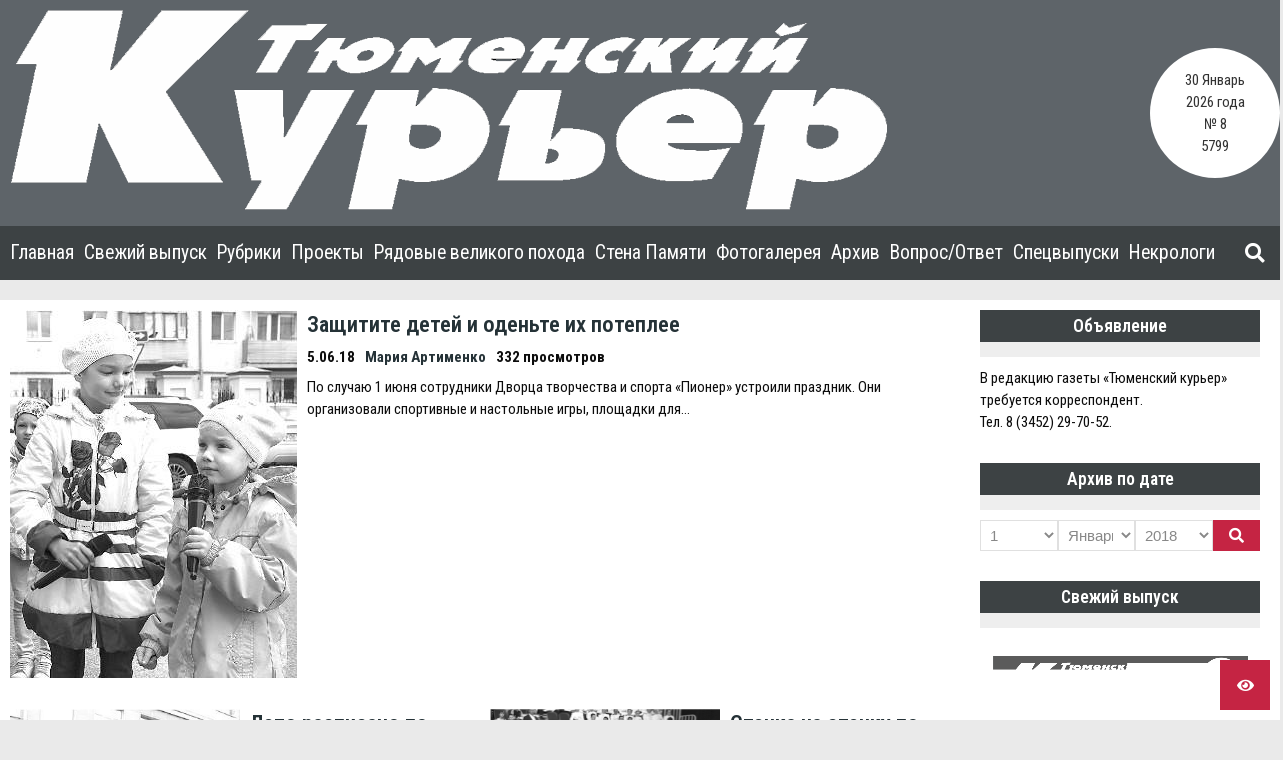

--- FILE ---
content_type: text/html; charset=UTF-8
request_url: https://tm-courier.ru/2018/06/05/page/3/
body_size: 14514
content:


    <!doctype html>
<html dir="ltr" lang="ru-RU" prefix="og: https://ogp.me/ns#">
    <head>
        <meta charset="UTF-8">

        <meta http-equiv="X-UA-Compatible" content="IE=edge"/>
        <meta http-equiv="Content-Type" content="text/html; charset=utf-8"/>
        <meta name="viewport" content="width=device-width, initial-scale=1, maximum-scale=1.0, user-scalable=no">

		<title>05.06.2018 - Тюменский Курьер - Page 3</title>

		<!-- All in One SEO 4.6.3 - aioseo.com -->
		<meta name="robots" content="noindex, nofollow, max-image-preview:large" />
		<link rel="canonical" href="https://tm-courier.ru/2018/06/05/page/3/" />
		<link rel="prev" href="https://tm-courier.ru/2018/06/05/page/2/" />
		<meta name="generator" content="All in One SEO (AIOSEO) 4.6.3" />
		<script type="application/ld+json" class="aioseo-schema">
			{"@context":"https:\/\/schema.org","@graph":[{"@type":"BreadcrumbList","@id":"https:\/\/tm-courier.ru\/2018\/06\/05\/page\/3\/#breadcrumblist","itemListElement":[{"@type":"ListItem","@id":"https:\/\/tm-courier.ru\/#listItem","position":1,"name":"\u0413\u043b\u0430\u0432\u043d\u0430\u044f \u0441\u0442\u0440\u0430\u043d\u0438\u0446\u0430","item":"https:\/\/tm-courier.ru\/","nextItem":"https:\/\/tm-courier.ru\/2018\/#listItem"},{"@type":"ListItem","@id":"https:\/\/tm-courier.ru\/2018\/#listItem","position":2,"name":"2018","item":"https:\/\/tm-courier.ru\/2018\/","nextItem":"https:\/\/tm-courier.ru\/2018\/06\/#listItem","previousItem":"https:\/\/tm-courier.ru\/#listItem"},{"@type":"ListItem","@id":"https:\/\/tm-courier.ru\/2018\/06\/#listItem","position":3,"name":"\u0418\u044e\u043d\u044f, 2018","item":"https:\/\/tm-courier.ru\/2018\/06\/","nextItem":"https:\/\/tm-courier.ru\/2018\/06\/05\/#listItem","previousItem":"https:\/\/tm-courier.ru\/2018\/#listItem"},{"@type":"ListItem","@id":"https:\/\/tm-courier.ru\/2018\/06\/05\/#listItem","position":4,"name":"05.06.2018","previousItem":"https:\/\/tm-courier.ru\/2018\/06\/#listItem"}]},{"@type":"CollectionPage","@id":"https:\/\/tm-courier.ru\/2018\/06\/05\/page\/3\/#collectionpage","url":"https:\/\/tm-courier.ru\/2018\/06\/05\/page\/3\/","name":"05.06.2018 - \u0422\u044e\u043c\u0435\u043d\u0441\u043a\u0438\u0439 \u041a\u0443\u0440\u044c\u0435\u0440 - Page 3","inLanguage":"ru-RU","isPartOf":{"@id":"https:\/\/tm-courier.ru\/#website"},"breadcrumb":{"@id":"https:\/\/tm-courier.ru\/2018\/06\/05\/page\/3\/#breadcrumblist"}},{"@type":"Organization","@id":"https:\/\/tm-courier.ru\/#organization","name":"\u0422\u044e\u043c\u0435\u043d\u0441\u043a\u0438\u0439 \u041a\u0443\u0440\u044c\u0435\u0440","url":"https:\/\/tm-courier.ru\/","logo":{"@type":"ImageObject","url":"https:\/\/tm-courier.ru\/wp-content\/uploads\/2020\/08\/logo_tk.png","@id":"https:\/\/tm-courier.ru\/2018\/06\/05\/page\/3\/#organizationLogo","width":878,"height":200},"image":{"@id":"https:\/\/tm-courier.ru\/2018\/06\/05\/page\/3\/#organizationLogo"}},{"@type":"WebSite","@id":"https:\/\/tm-courier.ru\/#website","url":"https:\/\/tm-courier.ru\/","name":"\u0422\u044e\u043c\u0435\u043d\u0441\u043a\u0438\u0439 \u041a\u0443\u0440\u044c\u0435\u0440","inLanguage":"ru-RU","publisher":{"@id":"https:\/\/tm-courier.ru\/#organization"}}]}
		</script>
		<!-- All in One SEO -->

<link rel='dns-prefetch' href='//yastatic.net' />
<link rel='dns-prefetch' href='//fonts.googleapis.com' />
<link rel='dns-prefetch' href='//s.w.org' />
<link rel="alternate" type="application/rss+xml" title="Тюменский Курьер &raquo; Лента" href="https://tm-courier.ru/feed/" />
<link rel="alternate" type="application/rss+xml" title="Тюменский Курьер &raquo; Лента комментариев" href="https://tm-courier.ru/comments/feed/" />
		<script type="text/javascript">
			window._wpemojiSettings = {"baseUrl":"https:\/\/s.w.org\/images\/core\/emoji\/13.0.0\/72x72\/","ext":".png","svgUrl":"https:\/\/s.w.org\/images\/core\/emoji\/13.0.0\/svg\/","svgExt":".svg","source":{"concatemoji":"https:\/\/tm-courier.ru\/wp-includes\/js\/wp-emoji-release.min.js?ver=5.5.17"}};
			!function(e,a,t){var n,r,o,i=a.createElement("canvas"),p=i.getContext&&i.getContext("2d");function s(e,t){var a=String.fromCharCode;p.clearRect(0,0,i.width,i.height),p.fillText(a.apply(this,e),0,0);e=i.toDataURL();return p.clearRect(0,0,i.width,i.height),p.fillText(a.apply(this,t),0,0),e===i.toDataURL()}function c(e){var t=a.createElement("script");t.src=e,t.defer=t.type="text/javascript",a.getElementsByTagName("head")[0].appendChild(t)}for(o=Array("flag","emoji"),t.supports={everything:!0,everythingExceptFlag:!0},r=0;r<o.length;r++)t.supports[o[r]]=function(e){if(!p||!p.fillText)return!1;switch(p.textBaseline="top",p.font="600 32px Arial",e){case"flag":return s([127987,65039,8205,9895,65039],[127987,65039,8203,9895,65039])?!1:!s([55356,56826,55356,56819],[55356,56826,8203,55356,56819])&&!s([55356,57332,56128,56423,56128,56418,56128,56421,56128,56430,56128,56423,56128,56447],[55356,57332,8203,56128,56423,8203,56128,56418,8203,56128,56421,8203,56128,56430,8203,56128,56423,8203,56128,56447]);case"emoji":return!s([55357,56424,8205,55356,57212],[55357,56424,8203,55356,57212])}return!1}(o[r]),t.supports.everything=t.supports.everything&&t.supports[o[r]],"flag"!==o[r]&&(t.supports.everythingExceptFlag=t.supports.everythingExceptFlag&&t.supports[o[r]]);t.supports.everythingExceptFlag=t.supports.everythingExceptFlag&&!t.supports.flag,t.DOMReady=!1,t.readyCallback=function(){t.DOMReady=!0},t.supports.everything||(n=function(){t.readyCallback()},a.addEventListener?(a.addEventListener("DOMContentLoaded",n,!1),e.addEventListener("load",n,!1)):(e.attachEvent("onload",n),a.attachEvent("onreadystatechange",function(){"complete"===a.readyState&&t.readyCallback()})),(n=t.source||{}).concatemoji?c(n.concatemoji):n.wpemoji&&n.twemoji&&(c(n.twemoji),c(n.wpemoji)))}(window,document,window._wpemojiSettings);
		</script>
		<style type="text/css">
img.wp-smiley,
img.emoji {
	display: inline !important;
	border: none !important;
	box-shadow: none !important;
	height: 1em !important;
	width: 1em !important;
	margin: 0 .07em !important;
	vertical-align: -0.1em !important;
	background: none !important;
	padding: 0 !important;
}
</style>
	<link rel='stylesheet' id='wp-block-library-css'  href='https://tm-courier.ru/wp-includes/css/dist/block-library/style.min.css?ver=5.5.17' type='text/css' media='all' />
<link rel='stylesheet' id='ymvi-style-css'  href='https://tm-courier.ru/wp-content/plugins/yanmaar-visually-impaired/assets/css/style.css?ver=1.0.0' type='text/css' media='all' />
<link rel='stylesheet' id='ymwidgets-style-css'  href='https://tm-courier.ru/wp-content/plugins/yanmaar-widgets/assets/css/style.css?ver=2.0.0' type='text/css' media='all' />
<link rel='stylesheet' id='yanmaar_question_answer-css'  href='https://tm-courier.ru/wp-content/plugins/yanmaar_question_answer/css/ym_qa_style.css?ver=5.5.17' type='text/css' media='all' />
<link rel='stylesheet' id='ym_qa_modal_window-css'  href='https://tm-courier.ru/wp-content/plugins/yanmaar_question_answer/css/ym_modal_window.css?ver=5.5.17' type='text/css' media='all' />
<link rel='stylesheet' id='yanmaar_special_issue_magnific-css'  href='https://tm-courier.ru/wp-content/plugins/yanmaar_special_issue/css/magnific-popup.css?ver=5.5.17' type='text/css' media='all' />
<link rel='stylesheet' id='yanmaar_special_issue-css'  href='https://tm-courier.ru/wp-content/plugins/yanmaar_special_issue/css/spis_style.css?ver=5.5.17' type='text/css' media='all' />
<link rel='stylesheet' id='ymnews-pretty-photo-css'  href='https://tm-courier.ru/wp-content/themes/tm-courier/assets/lib/prettyPhoto/prettyPhoto.min.css?ver=1.0.0' type='text/css' media='all' />
<link rel='stylesheet' id='ymnews-header-css'  href='https://tm-courier.ru/wp-content/themes/yanmaar-news/assets/css/header.css?ver=5.5.17' type='text/css' media='all' />
<style id='ymnews-header-inline-css' type='text/css'>

            .ymnews-header {
                background-image: ;
            }
            .ymnews-header.ymnews-header-horizontal {
                border-bottom-color: #3d4244;
                box-shadow: rgba(255,255,255,0.0) 0 1px 2px;
            }
        
        
            .ymnews-header-additional-wrapper {
                background-color: #3d4244;
                color: #dddddd;
            }
            .ymnews-header-additional a,
            .ymnews-header-additional a.link-alt:hover,
            .ymnews-header-additional a.link-alt.link-active,
            .ymnews-header-additional a.link-alt.link-active:hover {
                color: #ffffff;
            }
            .ymnews-header-additional a:hover,
            .ymnews-header-additional a.link-alt,
            .ymnews-header-additional a.link-active,
            .ymnews-header-additional a.link-active:hover {
                color: #a0a0a0;
            }
            .ymnews-header-additional h1,
            .ymnews-header-additional h2,
            .ymnews-header-additional h3,
            .ymnews-header-additional h4,
            .ymnews-header-additional h5,
            .ymnews-header-additional h6 {
                color: #ffffff;
            }
            .ymnews-header-additional h1 a, .ymnews-header-additional h1 a.link-alt, .ymnews-header-additional h1 a.link-alt.link-active, .ymnews-header-additional h1 a.link-alt.link-active:hover,
            .ymnews-header-additional h2 a, .ymnews-header-additional h2 a.link-alt, .ymnews-header-additional h2 a.link-alt.link-active, .ymnews-header-additional h2 a.link-alt.link-active:hover,
            .ymnews-header-additional h3 a, .ymnews-header-additional h3 a.link-alt, .ymnews-header-additional h3 a.link-alt.link-active, .ymnews-header-additional h3 a.link-alt.link-active:hover,
            .ymnews-header-additional h4 a, .ymnews-header-additional h4 a.link-alt, .ymnews-header-additional h4 a.link-alt.link-active, .ymnews-header-additional h4 a.link-alt.link-active:hover,
            .ymnews-header-additional h5 a, .ymnews-header-additional h5 a.link-alt, .ymnews-header-additional h5 a.link-alt.link-active, .ymnews-header-additional h5 a.link-alt.link-active:hover,
            .ymnews-header-additional h6 a, .ymnews-header-additional h6 a.link-alt, .ymnews-header-additional h6 a.link-alt.link-active, .ymnews-header-additional h6 a.link-alt.link-active:hover {
                color: #ffffff;
            }             
            .ymnews-header-additional h1 a:hover, .ymnews-header-additional h1 a.link-alt, .ymnews-header-additional h1 a.link-active, .ymnews-header-additional h1 a.link-active:hover,
            .ymnews-header-additional h2 a:hover, .ymnews-header-additional h2 a.link-alt, .ymnews-header-additional h2 a.link-active, .ymnews-header-additional h2 a.link-active:hover,
            .ymnews-header-additional h3 a:hover, .ymnews-header-additional h3 a.link-alt, .ymnews-header-additional h3 a.link-active, .ymnews-header-additional h3 a.link-active:hover,
            .ymnews-header-additional h4 a:hover, .ymnews-header-additional h4 a.link-alt, .ymnews-header-additional h4 a.link-active, .ymnews-header-additional h4 a.link-active:hover,
            .ymnews-header-additional h5 a:hover, .ymnews-header-additional h5 a.link-alt, .ymnews-header-additional h5 a.link-active, .ymnews-header-additional h5 a.link-active:hover,
            .ymnews-header-additional h6 a:hover, .ymnews-header-additional h6 a.link-alt, .ymnews-header-additional h6 a.link-active, .ymnews-header-additional h6 a.link-active:hover {
                color: #c52443;
            }
            
            
            .ymnews-header-masthead-wrapper {
                background-color: #5e6469;
                color: #dddddd;
            }
            .ymnews-header-masthead a,
            .ymnews-header-masthead a.link-alt:hover,
            .ymnews-header-masthead a.link-alt.link-active,
            .ymnews-header-masthead a.link-alt.link-active:hover {
                color: #ffffff;
            }
            .ymnews-header-masthead a:hover,
            .ymnews-header-masthead a.link-alt,
            .ymnews-header-masthead a.link-active,
            .ymnews-header-masthead a.link-active:hover {
                color: #a0a0a0;
            }
            .ymnews-header-masthead h1,
            .ymnews-header-masthead h2,
            .ymnews-header-masthead h3,
            .ymnews-header-masthead h4,
            .ymnews-header-masthead h5,
            .ymnews-header-masthead h6 {
                color: #ffffff;
            }
            .ymnews-header-masthead h1 a, .ymnews-header-masthead h1 a.link-alt, .ymnews-header-masthead h1 a.link-alt.link-active, .ymnews-header-masthead h1 a.link-alt.link-active:hover,
            .ymnews-header-masthead h2 a, .ymnews-header-masthead h2 a.link-alt, .ymnews-header-masthead h2 a.link-alt.link-active, .ymnews-header-masthead h2 a.link-alt.link-active:hover,
            .ymnews-header-masthead h3 a, .ymnews-header-masthead h3 a.link-alt, .ymnews-header-masthead h3 a.link-alt.link-active, .ymnews-header-masthead h3 a.link-alt.link-active:hover,
            .ymnews-header-masthead h4 a, .ymnews-header-masthead h4 a.link-alt, .ymnews-header-masthead h4 a.link-alt.link-active, .ymnews-header-masthead h4 a.link-alt.link-active:hover,
            .ymnews-header-masthead h5 a, .ymnews-header-masthead h5 a.link-alt, .ymnews-header-masthead h5 a.link-alt.link-active, .ymnews-header-masthead h5 a.link-alt.link-active:hover,
            .ymnews-header-masthead h6 a, .ymnews-header-masthead h6 a.link-alt, .ymnews-header-masthead h6 a.link-alt.link-active, .ymnews-header-masthead h6 a.link-alt.link-active:hover {
                color: #ffffff;
            }             
            .ymnews-header-masthead h1 a:hover, .ymnews-header-masthead h1 a.link-alt, .ymnews-header-masthead h1 a.link-active, .ymnews-header-masthead h1 a.link-active:hover,
            .ymnews-header-masthead h2 a:hover, .ymnews-header-masthead h2 a.link-alt, .ymnews-header-masthead h2 a.link-active, .ymnews-header-masthead h2 a.link-active:hover,
            .ymnews-header-masthead h3 a:hover, .ymnews-header-masthead h3 a.link-alt, .ymnews-header-masthead h3 a.link-active, .ymnews-header-masthead h3 a.link-active:hover,
            .ymnews-header-masthead h4 a:hover, .ymnews-header-masthead h4 a.link-alt, .ymnews-header-masthead h4 a.link-active, .ymnews-header-masthead h4 a.link-active:hover,
            .ymnews-header-masthead h5 a:hover, .ymnews-header-masthead h5 a.link-alt, .ymnews-header-masthead h5 a.link-active, .ymnews-header-masthead h5 a.link-active:hover,
            .ymnews-header-masthead h6 a:hover, .ymnews-header-masthead h6 a.link-alt, .ymnews-header-masthead h6 a.link-active, .ymnews-header-masthead h6 a.link-active:hover {
                color: #c52443;
            }
            

            .ymnews-header-navigation-wrapper {
                background-color: #3d4244;
                color: #888888;
            }
            .ymnews-header-navigation a,
            .ymnews-header-navigation a.link-alt:hover,
            .ymnews-header-navigation a.link-alt.link-active,
            .ymnews-header-navigation a.link-alt.link-active:hover {
                color: #ffffff;
            }
            .ymnews-header-navigation a:hover,
            .ymnews-header-navigation a.link-alt,
            .ymnews-header-navigation a.link-active,
            .ymnews-header-navigation a.link-active:hover {
                color: #a0a0a0;
            }
            .ymnews-header-navigation h1,
            .ymnews-header-navigation h2,
            .ymnews-header-navigation h3,
            .ymnews-header-navigation h4,
            .ymnews-header-navigation h5,
            .ymnews-header-navigation h6 {
                color: #ffffff;
            }
            .ymnews-header-navigation h1 a, .ymnews-header-navigation h1 a.link-alt, .ymnews-header-navigation h1 a.link-alt.link-active, .ymnews-header-navigation h1 a.link-alt.link-active:hover,
            .ymnews-header-navigation h2 a, .ymnews-header-navigation h2 a.link-alt, .ymnews-header-navigation h2 a.link-alt.link-active, .ymnews-header-navigation h2 a.link-alt.link-active:hover,
            .ymnews-header-navigation h3 a, .ymnews-header-navigation h3 a.link-alt, .ymnews-header-navigation h3 a.link-alt.link-active, .ymnews-header-navigation h3 a.link-alt.link-active:hover,
            .ymnews-header-navigation h4 a, .ymnews-header-navigation h4 a.link-alt, .ymnews-header-navigation h4 a.link-alt.link-active, .ymnews-header-navigation h4 a.link-alt.link-active:hover,
            .ymnews-header-navigation h5 a, .ymnews-header-navigation h5 a.link-alt, .ymnews-header-navigation h5 a.link-alt.link-active, .ymnews-header-navigation h5 a.link-alt.link-active:hover,
            .ymnews-header-navigation h6 a, .ymnews-header-navigation h6 a.link-alt, .ymnews-header-navigation h6 a.link-alt.link-active, .ymnews-header-navigation h6 a.link-alt.link-active:hover {
                color: #ffffff;
            }             
            .ymnews-header-navigation h1 a:hover, .ymnews-header-navigation h1 a.link-alt, .ymnews-header-navigation h1 a.link-active, .ymnews-header-navigation h1 a.link-active:hover,
            .ymnews-header-navigation h2 a:hover, .ymnews-header-navigation h2 a.link-alt, .ymnews-header-navigation h2 a.link-active, .ymnews-header-navigation h2 a.link-active:hover,
            .ymnews-header-navigation h3 a:hover, .ymnews-header-navigation h3 a.link-alt, .ymnews-header-navigation h3 a.link-active, .ymnews-header-navigation h3 a.link-active:hover,
            .ymnews-header-navigation h4 a:hover, .ymnews-header-navigation h4 a.link-alt, .ymnews-header-navigation h4 a.link-active, .ymnews-header-navigation h4 a.link-active:hover,
            .ymnews-header-navigation h5 a:hover, .ymnews-header-navigation h5 a.link-alt, .ymnews-header-navigation h5 a.link-active, .ymnews-header-navigation h5 a.link-active:hover,
            .ymnews-header-navigation h6 a:hover, .ymnews-header-navigation h6 a.link-alt, .ymnews-header-navigation h6 a.link-active, .ymnews-header-navigation h6 a.link-active:hover {
                color: #c52443;
            }          
        
</style>
<link rel='stylesheet' id='ymnews-footer-css'  href='https://tm-courier.ru/wp-content/themes/yanmaar-news/assets/css/footer.css?ver=5.5.17' type='text/css' media='all' />
<style id='ymnews-footer-inline-css' type='text/css'>
            
            .ymnews-footer-widgets-wrapper {
                background-color: #3d4244;
                color: #dddddd;
            }
            .ymnews-footer-widgets a,
            .ymnews-footer-widgets a.link-alt:hover,
            .ymnews-footer-widgets a.link-alt.link-active,
            .ymnews-footer-widgets a.link-alt.link-active:hover {
                color: #ffffff;
            }
            .ymnews-footer-widgets a:hover,
            .ymnews-footer-widgets a.link-alt,
            .ymnews-footer-widgets a.link-active,
            .ymnews-footer-widgets a.link-active:hover {
                color: #a0a0a0;
            }
            .ymnews-footer-widgets h1,
            .ymnews-footer-widgets h2,
            .ymnews-footer-widgets h3,
            .ymnews-footer-widgets h4,
            .ymnews-footer-widgets h5,
            .ymnews-footer-widgets h6,
            .ymnews-footer-widgets .widget-title {
                color: #ffffff;
            }
            .ymnews-footer-widgets h1 a, .ymnews-footer-widgets h1 a.link-alt, .ymnews-footer-widgets h1 a.link-alt.link-active, .ymnews-footer-widgets h1 a.link-alt.link-active:hover,
            .ymnews-footer-widgets h2 a, .ymnews-footer-widgets h2 a.link-alt, .ymnews-footer-widgets h2 a.link-alt.link-active, .ymnews-footer-widgets h2 a.link-alt.link-active:hover,
            .ymnews-footer-widgets h3 a, .ymnews-footer-widgets h3 a.link-alt, .ymnews-footer-widgets h3 a.link-alt.link-active, .ymnews-footer-widgets h3 a.link-alt.link-active:hover,
            .ymnews-footer-widgets h4 a, .ymnews-footer-widgets h4 a.link-alt, .ymnews-footer-widgets h4 a.link-alt.link-active, .ymnews-footer-widgets h4 a.link-alt.link-active:hover,
            .ymnews-footer-widgets h5 a, .ymnews-footer-widgets h5 a.link-alt, .ymnews-footer-widgets h5 a.link-alt.link-active, .ymnews-footer-widgets h5 a.link-alt.link-active:hover,
            .ymnews-footer-widgets h6 a, .ymnews-footer-widgets h6 a.link-alt, .ymnews-footer-widgets h6 a.link-alt.link-active, .ymnews-footer-widgets h6 a.link-alt.link-active:hover {
                color: #ffffff;
                
            }             
            .ymnews-footer-widgets h1 a:hover, .ymnews-footer-widgets h1 a.link-alt, .ymnews-footer-widgets h1 a.link-active, .ymnews-footer-widgets h1 a.link-active:hover,
            .ymnews-footer-widgets h2 a:hover, .ymnews-footer-widgets h2 a.link-alt, .ymnews-footer-widgets h2 a.link-active, .ymnews-footer-widgets h2 a.link-active:hover,
            .ymnews-footer-widgets h3 a:hover, .ymnews-footer-widgets h3 a.link-alt, .ymnews-footer-widgets h3 a.link-active, .ymnews-footer-widgets h3 a.link-active:hover,
            .ymnews-footer-widgets h4 a:hover, .ymnews-footer-widgets h4 a.link-alt, .ymnews-footer-widgets h4 a.link-active, .ymnews-footer-widgets h4 a.link-active:hover,
            .ymnews-footer-widgets h5 a:hover, .ymnews-footer-widgets h5 a.link-alt, .ymnews-footer-widgets h5 a.link-active, .ymnews-footer-widgets h5 a.link-active:hover,
            .ymnews-footer-widgets h6 a:hover, .ymnews-footer-widgets h6 a.link-alt, .ymnews-footer-widgets h6 a.link-active, .ymnews-footer-widgets h6 a.link-active:hover {
                color: #c52443;
            }
            
            
            .ymnews-footer-copyrights-wrapper {
                background-color: #333333;
                color: #dddddd;
            }
            .ymnews-footer-copyrights a,
            .ymnews-footer-copyrights a.link-alt:hover,
            .ymnews-footer-copyrights a.link-alt.link-active,
            .ymnews-footer-copyrights a.link-alt.link-active:hover {
                color: #ffffff;
            }
            .ymnews-footer-copyrights a:hover,
            .ymnews-footer-copyrights a.link-alt,
            .ymnews-footer-copyrights a.link-active,
            .ymnews-footer-copyrights a.link-active:hover {
                color: #a0a0a0;
            }
            .ymnews-footer-copyrights h1,
            .ymnews-footer-copyrights h2,
            .ymnews-footer-copyrights h3,
            .ymnews-footer-copyrights h4,
            .ymnews-footer-copyrights h5,
            .ymnews-footer-copyrights h6,
            .ymnews-footer-copyrights .widget-title {
                color: #ffffff;
            }
            .ymnews-footer-copyrights h1 a, .ymnews-footer-copyrights h1 a.link-alt, .ymnews-footer-copyrights h1 a.link-alt.link-active, .ymnews-footer-copyrights h1 a.link-alt.link-active:hover,
            .ymnews-footer-copyrights h2 a, .ymnews-footer-copyrights h2 a.link-alt, .ymnews-footer-copyrights h2 a.link-alt.link-active, .ymnews-footer-copyrights h2 a.link-alt.link-active:hover,
            .ymnews-footer-copyrights h3 a, .ymnews-footer-copyrights h3 a.link-alt, .ymnews-footer-copyrights h3 a.link-alt.link-active, .ymnews-footer-copyrights h3 a.link-alt.link-active:hover,
            .ymnews-footer-copyrights h4 a, .ymnews-footer-copyrights h4 a.link-alt, .ymnews-footer-copyrights h4 a.link-alt.link-active, .ymnews-footer-copyrights h4 a.link-alt.link-active:hover,
            .ymnews-footer-copyrights h5 a, .ymnews-footer-copyrights h5 a.link-alt, .ymnews-footer-copyrights h5 a.link-alt.link-active, .ymnews-footer-copyrights h5 a.link-alt.link-active:hover,
            .ymnews-footer-copyrights h6 a, .ymnews-footer-copyrights h6 a.link-alt, .ymnews-footer-copyrights h6 a.link-alt.link-active, .ymnews-footer-copyrights h6 a.link-alt.link-active:hover {
                color: #ffffff;
            }             
            .ymnews-footer-copyrights h1 a:hover, .ymnews-footer-copyrights h1 a.link-alt, .ymnews-footer-copyrights h1 a.link-active, .ymnews-footer-copyrights h1 a.link-active:hover,
            .ymnews-footer-copyrights h2 a:hover, .ymnews-footer-copyrights h2 a.link-alt, .ymnews-footer-copyrights h2 a.link-active, .ymnews-footer-copyrights h2 a.link-active:hover,
            .ymnews-footer-copyrights h3 a:hover, .ymnews-footer-copyrights h3 a.link-alt, .ymnews-footer-copyrights h3 a.link-active, .ymnews-footer-copyrights h3 a.link-active:hover,
            .ymnews-footer-copyrights h4 a:hover, .ymnews-footer-copyrights h4 a.link-alt, .ymnews-footer-copyrights h4 a.link-active, .ymnews-footer-copyrights h4 a.link-active:hover,
            .ymnews-footer-copyrights h5 a:hover, .ymnews-footer-copyrights h5 a.link-alt, .ymnews-footer-copyrights h5 a.link-active, .ymnews-footer-copyrights h5 a.link-active:hover,
            .ymnews-footer-copyrights h6 a:hover, .ymnews-footer-copyrights h6 a.link-alt, .ymnews-footer-copyrights h6 a.link-active, .ymnews-footer-copyrights h6 a.link-active:hover {
                color: #c52443;
            }
        
</style>
<link rel='stylesheet' id='fontawesome-css'  href='https://tm-courier.ru/wp-content/themes/yanmaar-news/assets/lib/prettyPhoto/prettyPhoto.css?ver=5.5.17' type='text/css' media='all' />
<link rel='stylesheet' id='ymnews-pretty-photo-lib-css'  href='https://tm-courier.ru/wp-content/themes/yanmaar-news/assets/lib/fontawesome/css/all.css?ver=5.5.17' type='text/css' media='all' />
<link rel='stylesheet' id='ymnews-layout-css'  href='https://tm-courier.ru/wp-content/themes/yanmaar-news/assets/css/layout.css?ver=5.5.17' type='text/css' media='all' />
<style id='ymnews-layout-inline-css' type='text/css'>

            body {
                background-color: #eaeaea;
                color: #0c0c0c;
                font-family: "Roboto Condensed", sans-serif;
                font-weight: 400;
                font-style: normal;
                font-size: 15px;
                line-height: 1.5;
            }
            a,
            a.link-alt:hover,
            a.link-alt.link-active,
            a.link-alt.link-active:hover {
                color: #253237;
            }
            a:hover,
            a.link-alt,
            a.link-active,
            a.link-active:hover {
                color: #0a0a0a;
            }
            h1 { font-size: 2em; }
            h2 { font-size: 1.5em; }
            h3 { font-size: 1.17em; }
            h4 { font-size: 1em; }
            h5 { font-size: 0.83em; }
            h6 { font-size: 0.67em; }
            h1, h2, h3, h4, h5, h6 {
                color: #253237;
                font-family: "Roboto Condensed";
                font-weight: 600;
                font-style: normal;
            }
            h1 a, h1 a.link-alt, h1 a.link-alt.link-active, h1 a.link-alt.link-active:hover,
            h2 a, h2 a.link-alt, h2 a.link-alt.link-active, h2 a.link-alt.link-active:hover,
            h3 a, h3 a.link-alt, h3 a.link-alt.link-active, h3 a.link-alt.link-active:hover,
            h4 a, h4 a.link-alt, h4 a.link-alt.link-active, h4 a.link-alt.link-active:hover,
            h5 a, h5 a.link-alt, h5 a.link-alt.link-active, h5 a.link-alt.link-active:hover,
            h6 a, h6 a.link-alt, h6 a.link-alt.link-active, h6 a.link-alt.link-active:hover {
                color: #253237;
            }
            h1 a:hover, h1 a.link-alt, h1 a.link-active, h1 a.link-active:hover,
            h2 a:hover, h2 a.link-alt, h2 a.link-active, h2 a.link-active:hover,
            h3 a:hover, h3 a.link-alt, h3 a.link-active, h3 a.link-active:hover,
            h4 a:hover, h4 a.link-alt, h4 a.link-active, h4 a.link-active:hover,
            h5 a:hover, h5 a.link-alt, h5 a.link-active, h5 a.link-active:hover,
            h6 a:hover, h6 a.link-alt, h6 a.link-active, h6 a.link-active:hover {
                color: #c52443;
            }
            
            
            .ymnews-button,
            .ymnews-button.button-alt:hover,
            .ymnews-button.button-alt.button-active,
            .ymnews-button.button-alt.button-active:hover {
                background-color: #c52443;
                color: #ffffff;
                border-color: #c52443;
            }
            .ymnews-button:hover,
            .ymnews-button.button-alt,
            .ymnews-button.button-active,
            .ymnews-button.button-active:hover {
                background-color: #333333;
                color: #ffffff;
                border-color: #333333;
            }
            
        
            .ymnews-input,
            .ymnews-input.input-alt:focus,
            .ymnews-input.input-alt.input-active
            .ymnews-input.input-alt.input-active:focus {
                background-color: #ffffff;
                color: #888888;
                border-color: #e0e0e0;
            }
            .ymnews-input:focus,
            .ymnews-input.input-alt,
            .ymnews-input.input-active,
            .ymnews-input.input-active:focus, {
                background-color: #ffffff;
                color: #888888;
                border-color: #c52443;
            }
        
        
            .ymnews-layout-container {
                max-width: 1300px;
            }
        
</style>
<link rel='stylesheet' id='ymnews-style-css'  href='https://tm-courier.ru/wp-content/themes/yanmaar-news/assets/css/style.css?ver=5.5.17' type='text/css' media='all' />
<style id='ymnews-style-inline-css' type='text/css'>

            .ymnews-website-layout-boxed .ymnews-website-wrapper {
                max-width: 1300px;
            }
            
            
            .ymnews-website-content {
                background-color: #ffffff;
            }
            
            
            @media only screen and (min-width : 768px) {
                .ymnews-main-wrapper .ymnews-sidebars-1 {
                    max-width: 25%;
                }
                .ymnews-main-wrapper .ymnews-sidebars-2 {
                    max-width: 20%;
                }
                .ymnews-main-wrapper .ymnews-sidebars-3 {
                    max-width: 20%;
                }
                .ymnews-main-wrapper .ymnews-sidebars-4 {
                    max-width: 20%;
                }
                .ymnews-main-wrapper .ymnews-main {
                    max-width: 75%;
                }
            }
        
</style>
<link rel='stylesheet' id='ymnews-theme-style-css'  href='https://tm-courier.ru/wp-content/themes/tm-courier/style.css?ver=5.5.17' type='text/css' media='all' />
<link rel='stylesheet' id='ymnews-body-font-css'  href='//fonts.googleapis.com/css?family=Roboto+Condensed%3A300%2C400%2C700%2C300italic%2C400italic%2C700italic&#038;ver=5.5.17' type='text/css' media='all' />
<link rel='stylesheet' id='ymnews-headings-font-css'  href='//fonts.googleapis.com/css?family=Roboto+Condensed%3A600%2C300%2C400%2C700%2C300italic%2C400italic%2C700italic&#038;ver=5.5.17' type='text/css' media='all' />
<script type='text/javascript' async src='//yastatic.net/share2/share.js' id='yshare-share-js'></script>
<script type='text/javascript' src='https://tm-courier.ru/wp-includes/js/jquery/jquery.js?ver=1.12.4-wp' id='jquery-core-js'></script>
<script type='text/javascript' src='https://tm-courier.ru/wp-content/plugins/yanmaar_question_answer/js/ym_qa_js.js?ver=5.5.17' id='ym_qa_js-js'></script>
<script type='text/javascript' src='https://tm-courier.ru/wp-content/plugins/yanmaar_special_issue/js/jquery.magnific-popup.js?ver=5.5.17' id='ym_spis_js-js'></script>
<script type='text/javascript' id='ym_search-js-extra'>
/* <![CDATA[ */
var YMsearch = {"url":"https:\/\/tm-courier.ru\/wp-admin\/admin-ajax.php"};
/* ]]> */
</script>
<script type='text/javascript' src='https://tm-courier.ru/wp-content/plugins/yanmaar-widgets/widgets//ym_search/ym_search.js?ver=1' id='ym_search-js'></script>
<link rel="https://api.w.org/" href="https://tm-courier.ru/wp-json/" /><link rel="EditURI" type="application/rsd+xml" title="RSD" href="https://tm-courier.ru/xmlrpc.php?rsd" />
<link rel="wlwmanifest" type="application/wlwmanifest+xml" href="https://tm-courier.ru/wp-includes/wlwmanifest.xml" /> 
<meta name="generator" content="WordPress 5.5.17" />
<style>
.ya-share2__link{border: none!important;box-shadow:none!important;}
.ya-share2__container {display: inline-block;}
.ya-share2__list{padding: 0!important;margin: 0!important;}
.ya-share2__item {padding: 0!important;background:none!important;}
.ya-share2__container_size_m .ya-share2__item {margin: 0px 4px 4px 0!important;}
.ya-share2__container_size_m .ya-share2__icon {height: 32px!important;width: 32px!important;background-size: 32px 32px!important;}
.ya-share2__container_size_m .ya-share2__counter, .ya-share2__icon_more:before,.ya-share2__container_size_m .ya-share2__title {font-size: 14px!important;line-height: 32px!important;}.ya-share2__container_size_m .ya-share2__popup_direction_bottom {top: 36px!important;}
</style>
<div class="ym_qa_modal_window"><div class="ym_qa_in_modal_window"><div class="ym_qa_modal_window_close">X</div><form id="ym_qa_form_into_modal_window" action="" method="post"><p><input type="text" name="user_name" value="" placeholder="Введите ваше имя (обязательно)" size="41" required/></p><p><input type="text" name="user_e-mail" value="" placeholder="Введите ваш e-mail (обязательно)" size="41" required/></p><p><textarea rows="10" cols="39" name="text" placeholder="Введите ваш вопрос (обязательно)" required></textarea></p><p><input id="ym_qa_save_question_modal_window" type="button" name="send_a_message" value="Отправить сообщение"/></p></form><div calss="ym_qa_save_result_into_modal"></div></div></div>        <style>
            #ymim-new-issue-wrapper {
                display: block;
            }
        </style>
		            <style type="text/css" id="custom-background-css">
body.custom-background { background-color: #eaeaea; }
</style>
	    </head>

<body class="archive date paged custom-background wp-custom-logo wp-embed-responsive paged-3 date-paged-3 ymnews-website-layout-wide" itemscope="itemscope" itemtype="http://schema.org/WebPage">

<div class="ymnews-website-wrapper">

    <header id="masthead" class="ymnews-header-wrapper" itemscope itemtype="http://schema.org/WPHeader">
				
<div class="ymnews-header ymnews-header-horizontal ymnews-header-horizontal-1 tm-courier-header-1">
    <div class="ymnews-header-masthead-wrapper ymnews-header-section">
        <div class="ymnews-header-masthead ymnews-layout-container">
            <div class="ymnews-header-masthead-content ymnews-layout-row ymnews-layout-row-space-between">
                <div class="ymnews-header-masthead-logo ymnews-layout-column">
                    <a href="https://tm-courier.ru/" class="custom-logo-link" rel="home"><img width="878" height="200" src="https://tm-courier.ru/wp-content/uploads/2020/08/logo_tk.png" class="custom-logo" alt="Тюменский Курьер" srcset="https://tm-courier.ru/wp-content/uploads/2020/08/logo_tk.png 878w, https://tm-courier.ru/wp-content/uploads/2020/08/logo_tk-300x68.png 300w, https://tm-courier.ru/wp-content/uploads/2020/08/logo_tk-768x175.png 768w" sizes="(max-width: 878px) 100vw, 878px" /></a>                </div>
	                                <div class="tm-courier-issue-number-wrapper ymnews-layout-column">
			                    <ul class="issue-number">
            <li>30 Январь</li>
            <li>2026 года</li>
            <li>№ 8</li>
            <li>5799</li>
        </ul>
	                    </div>
	                        </div>
        </div>
    </div>
    <div class="ymnews-header-navigation-wrapper ymnews-header-section">
        <div class="ymnews-header-navigation ymnews-layout-container">
            <div class="ymnews-header-navigation-content ymnews-layout-row">
                <div class="ymnews-header-menu-wrapper ymnews-layout-column" style="align-items: center;">
                    <button class="menu-mobile-button"><i class="fas fa-bars"></i></button>
                    <ul id="menu-header_menu" class="ymnews-header-desktop-menu ymnews-layout-inline-template"><li id="menu-item-282853" class="menu-item menu-item-type-custom menu-item-object-custom menu-item-home menu-item-282853"><a href="https://tm-courier.ru/">Главная</a></li>
<li id="menu-item-282866" class="menu-item menu-item-type-post_type menu-item-object-page menu-item-282866"><a href="https://tm-courier.ru/svezhij-vypusk/">Свежий выпуск</a></li>
<li id="menu-item-282867" class="menu-item menu-item-type-custom menu-item-object-custom menu-item-has-children menu-item-282867"><a href="#">Рубрики</a>
<ul class="sub-menu">
	<li id="menu-item-282881" class="menu-item menu-item-type-taxonomy menu-item-object-category menu-item-282881"><a href="https://tm-courier.ru/category/chitatelskij-klub-imeni-korneta-pletneva/">Читательский клуб имени корнета Плетнева</a></li>
	<li id="menu-item-282879" class="menu-item menu-item-type-taxonomy menu-item-object-category menu-item-282879"><a href="https://tm-courier.ru/category/takaya-kulturnaya-zhizn/">Такая культурная жизнь</a></li>
	<li id="menu-item-282870" class="menu-item menu-item-type-taxonomy menu-item-object-category menu-item-282870"><a href="https://tm-courier.ru/category/doma-ne-siditsya/">Дома не сидится</a></li>
	<li id="menu-item-282874" class="menu-item menu-item-type-taxonomy menu-item-object-category menu-item-282874"><a href="https://tm-courier.ru/category/legendy-rasskazhut-kakimi-my-byli/">Легенды расскажут, какими мы были</a></li>
	<li id="menu-item-282883" class="menu-item menu-item-type-taxonomy menu-item-object-category menu-item-282883"><a href="https://tm-courier.ru/category/yunoshe-obdumyvayushhemu-zhityo/">Юноше, обдумывающему житьё</a></li>
	<li id="menu-item-282872" class="menu-item menu-item-type-taxonomy menu-item-object-category menu-item-282872"><a href="https://tm-courier.ru/category/zapasnoe-koleso/">Запасное колесо</a></li>
	<li id="menu-item-282882" class="menu-item menu-item-type-taxonomy menu-item-object-category menu-item-282882"><a href="https://tm-courier.ru/category/shest-sotok/">Шесть соток</a></li>
	<li id="menu-item-282873" class="menu-item menu-item-type-taxonomy menu-item-object-category menu-item-282873"><a href="https://tm-courier.ru/category/zvonok-na-peremenu/">Звонок на перемену</a></li>
	<li id="menu-item-282869" class="menu-item menu-item-type-taxonomy menu-item-object-category menu-item-282869"><a href="https://tm-courier.ru/category/detskaya/">Детская</a></li>
	<li id="menu-item-513516" class="menu-item menu-item-type-taxonomy menu-item-object-category menu-item-513516"><a href="https://tm-courier.ru/category/nauchnyj-chetverg/">Научный четверг</a></li>
	<li id="menu-item-610236" class="menu-item menu-item-type-taxonomy menu-item-object-category menu-item-610236"><a href="https://tm-courier.ru/category/vse-my-nemnozhko-loshadi/">Все мы немножко лошади</a></li>
	<li id="menu-item-673462" class="menu-item menu-item-type-taxonomy menu-item-object-category menu-item-673462"><a href="https://tm-courier.ru/category/chto-doktor-propisal/">Что доктор прописал</a></li>
	<li id="menu-item-704087" class="menu-item menu-item-type-taxonomy menu-item-object-category menu-item-704087"><a href="https://tm-courier.ru/category/novye-okrainy/">Новые окраины</a></li>
	<li id="menu-item-704088" class="menu-item menu-item-type-taxonomy menu-item-object-category menu-item-704088"><a href="https://tm-courier.ru/category/semero-s-lozhkoj/">Семеро с ложкой</a></li>
	<li id="menu-item-516895" class="menu-item menu-item-type-taxonomy menu-item-object-category menu-item-516895"><a href="https://tm-courier.ru/category/o-sport-ty-mil/">О спорт, ты мил!</a></li>
</ul>
</li>
<li id="menu-item-282868" class="menu-item menu-item-type-custom menu-item-object-custom menu-item-has-children menu-item-282868"><a href="#">Проекты</a>
<ul class="sub-menu">
	<li id="menu-item-282878" class="menu-item menu-item-type-taxonomy menu-item-object-category menu-item-282878"><a href="https://tm-courier.ru/category/pyataya-kolonka/">Пятая колонка</a></li>
	<li id="menu-item-282877" class="menu-item menu-item-type-taxonomy menu-item-object-category menu-item-282877"><a href="https://tm-courier.ru/category/pamyatnik-babushke/">Памятник бабушке</a></li>
	<li id="menu-item-282871" class="menu-item menu-item-type-taxonomy menu-item-object-category menu-item-282871"><a href="https://tm-courier.ru/category/drugaya-storona-medali/">Другая сторона медали</a></li>
	<li id="menu-item-720554" class="menu-item menu-item-type-taxonomy menu-item-object-category menu-item-720554"><a href="https://tm-courier.ru/category/imya-uliczy/">Имя улицы</a></li>
</ul>
</li>
<li id="menu-item-714835" class="menu-item menu-item-type-taxonomy menu-item-object-category menu-item-714835"><a href="https://tm-courier.ru/category/ryadovye-velikogo-pohoda/">Рядовые великого похода</a></li>
<li id="menu-item-282854" class="menu-item menu-item-type-post_type_archive menu-item-object-memory_wall menu-item-282854"><a href="https://tm-courier.ru/memory_wall/">Стена Памяти</a></li>
<li id="menu-item-282855" class="menu-item menu-item-type-post_type_archive menu-item-object-gallery menu-item-282855"><a href="https://tm-courier.ru/gallery/">Фотогалерея</a></li>
<li id="menu-item-282856" class="menu-item menu-item-type-post_type menu-item-object-page menu-item-282856"><a href="https://tm-courier.ru/archive/">Архив</a></li>
<li id="menu-item-282857" class="menu-item menu-item-type-post_type menu-item-object-page menu-item-282857"><a href="https://tm-courier.ru/questions/">Вопрос/Ответ</a></li>
<li id="menu-item-282858" class="menu-item menu-item-type-post_type menu-item-object-page menu-item-282858"><a href="https://tm-courier.ru/speczvypusk/">Спецвыпуски</a></li>
<li id="menu-item-610482" class="menu-item menu-item-type-taxonomy menu-item-object-category menu-item-610482"><a href="https://tm-courier.ru/category/nekrologi/">Некрологи</a></li>
</ul>                </div>
                <form role="search" method="get" class="ymnews-header-search-wrapper ymnews-layout-column" action="https://tm-courier.ru/">
                    <div class="search-field"><input type="text" placeholder="Input and press &quot;Enter&quot;" value="" name="s" title="Search for:" /></div>
                    <a class="fa fa-search icon"></a>
                </form>
                                <ul id="menu-header_menu-1" class="ymnews-header-mobile-menu"><li class="menu-item menu-item-type-custom menu-item-object-custom menu-item-home menu-item-282853"><a href="https://tm-courier.ru/">Главная</a></li>
<li class="menu-item menu-item-type-post_type menu-item-object-page menu-item-282866"><a href="https://tm-courier.ru/svezhij-vypusk/">Свежий выпуск</a></li>
<li class="menu-item menu-item-type-custom menu-item-object-custom menu-item-has-children menu-item-282867"><a href="#">Рубрики</a>
<ul class="sub-menu">
	<li class="menu-item menu-item-type-taxonomy menu-item-object-category menu-item-282881"><a href="https://tm-courier.ru/category/chitatelskij-klub-imeni-korneta-pletneva/">Читательский клуб имени корнета Плетнева</a></li>
	<li class="menu-item menu-item-type-taxonomy menu-item-object-category menu-item-282879"><a href="https://tm-courier.ru/category/takaya-kulturnaya-zhizn/">Такая культурная жизнь</a></li>
	<li class="menu-item menu-item-type-taxonomy menu-item-object-category menu-item-282870"><a href="https://tm-courier.ru/category/doma-ne-siditsya/">Дома не сидится</a></li>
	<li class="menu-item menu-item-type-taxonomy menu-item-object-category menu-item-282874"><a href="https://tm-courier.ru/category/legendy-rasskazhut-kakimi-my-byli/">Легенды расскажут, какими мы были</a></li>
	<li class="menu-item menu-item-type-taxonomy menu-item-object-category menu-item-282883"><a href="https://tm-courier.ru/category/yunoshe-obdumyvayushhemu-zhityo/">Юноше, обдумывающему житьё</a></li>
	<li class="menu-item menu-item-type-taxonomy menu-item-object-category menu-item-282872"><a href="https://tm-courier.ru/category/zapasnoe-koleso/">Запасное колесо</a></li>
	<li class="menu-item menu-item-type-taxonomy menu-item-object-category menu-item-282882"><a href="https://tm-courier.ru/category/shest-sotok/">Шесть соток</a></li>
	<li class="menu-item menu-item-type-taxonomy menu-item-object-category menu-item-282873"><a href="https://tm-courier.ru/category/zvonok-na-peremenu/">Звонок на перемену</a></li>
	<li class="menu-item menu-item-type-taxonomy menu-item-object-category menu-item-282869"><a href="https://tm-courier.ru/category/detskaya/">Детская</a></li>
	<li class="menu-item menu-item-type-taxonomy menu-item-object-category menu-item-513516"><a href="https://tm-courier.ru/category/nauchnyj-chetverg/">Научный четверг</a></li>
	<li class="menu-item menu-item-type-taxonomy menu-item-object-category menu-item-610236"><a href="https://tm-courier.ru/category/vse-my-nemnozhko-loshadi/">Все мы немножко лошади</a></li>
	<li class="menu-item menu-item-type-taxonomy menu-item-object-category menu-item-673462"><a href="https://tm-courier.ru/category/chto-doktor-propisal/">Что доктор прописал</a></li>
	<li class="menu-item menu-item-type-taxonomy menu-item-object-category menu-item-704087"><a href="https://tm-courier.ru/category/novye-okrainy/">Новые окраины</a></li>
	<li class="menu-item menu-item-type-taxonomy menu-item-object-category menu-item-704088"><a href="https://tm-courier.ru/category/semero-s-lozhkoj/">Семеро с ложкой</a></li>
	<li class="menu-item menu-item-type-taxonomy menu-item-object-category menu-item-516895"><a href="https://tm-courier.ru/category/o-sport-ty-mil/">О спорт, ты мил!</a></li>
</ul>
</li>
<li class="menu-item menu-item-type-custom menu-item-object-custom menu-item-has-children menu-item-282868"><a href="#">Проекты</a>
<ul class="sub-menu">
	<li class="menu-item menu-item-type-taxonomy menu-item-object-category menu-item-282878"><a href="https://tm-courier.ru/category/pyataya-kolonka/">Пятая колонка</a></li>
	<li class="menu-item menu-item-type-taxonomy menu-item-object-category menu-item-282877"><a href="https://tm-courier.ru/category/pamyatnik-babushke/">Памятник бабушке</a></li>
	<li class="menu-item menu-item-type-taxonomy menu-item-object-category menu-item-282871"><a href="https://tm-courier.ru/category/drugaya-storona-medali/">Другая сторона медали</a></li>
	<li class="menu-item menu-item-type-taxonomy menu-item-object-category menu-item-720554"><a href="https://tm-courier.ru/category/imya-uliczy/">Имя улицы</a></li>
</ul>
</li>
<li class="menu-item menu-item-type-taxonomy menu-item-object-category menu-item-714835"><a href="https://tm-courier.ru/category/ryadovye-velikogo-pohoda/">Рядовые великого похода</a></li>
<li class="menu-item menu-item-type-post_type_archive menu-item-object-memory_wall menu-item-282854"><a href="https://tm-courier.ru/memory_wall/">Стена Памяти</a></li>
<li class="menu-item menu-item-type-post_type_archive menu-item-object-gallery menu-item-282855"><a href="https://tm-courier.ru/gallery/">Фотогалерея</a></li>
<li class="menu-item menu-item-type-post_type menu-item-object-page menu-item-282856"><a href="https://tm-courier.ru/archive/">Архив</a></li>
<li class="menu-item menu-item-type-post_type menu-item-object-page menu-item-282857"><a href="https://tm-courier.ru/questions/">Вопрос/Ответ</a></li>
<li class="menu-item menu-item-type-post_type menu-item-object-page menu-item-282858"><a href="https://tm-courier.ru/speczvypusk/">Спецвыпуски</a></li>
<li class="menu-item menu-item-type-taxonomy menu-item-object-category menu-item-610482"><a href="https://tm-courier.ru/category/nekrologi/">Некрологи</a></li>
</ul>            </div>
        </div>
    </div>
</div>		    </header>

    <div class="ymnews-website">
<div class="ymnews-website-content ymnews-layout-container">
    <div class="ymnews-main-wrapper ymnews-layout-row">

		        <main id="main" class="ymnews-main ymnews-layout-column">
            <div class="ymnews-main-content">

				                <div class="ymnews-loop ymnews-archive-loop">
                    <div class="ymnews-loop-content ymnews-archive-loop-content ymnews-layout-grid">

                        <!-- The order of publications is reversed (change 13.05.21) START-->
                        <!-- The order of publications is reversed (change 13.05.21) END-->

						<article id="post-493579" class="ymnews-layout-grid-item post-493579 post type-post status-publish format-standard has-post-thumbnail hentry category-bez-rubriki">
            <div class="ymnews-loop-home-post-image">
            <img width="287" height="369" src="https://tm-courier.ru/wp-content/uploads/2020/08/1694692.jpg" class="attachment-post-thumbnail size-post-thumbnail wp-post-image" alt="" loading="lazy" srcset="https://tm-courier.ru/wp-content/uploads/2020/08/1694692.jpg 287w, https://tm-courier.ru/wp-content/uploads/2020/08/1694692-233x300.jpg 233w" sizes="(max-width: 287px) 100vw, 287px" />        </div>
        <div class="ymnews-loop-home-post-header">
        <h2 class="post-header-title"><a href="https://tm-courier.ru/?post_type=post&p=493579">Защитите детей и оденьте их потеплее</a></h2>
        <ul class="loop-header-meta post-header-meta">
            <li>5.06.18</li>
            <li><a href="https://tm-courier.ru/author/mariya-artimenko/" class="" rel="author">Мария Артименко</a></li>
            <li>332 просмотров</li>
        </ul>
    </div>
    <div class="ymnews-loop-home-post-content">
        <p>По случаю 1 июня сотрудники Дворца творчества и спорта &#171;Пионер&#187; устроили праздник. Они организовали спортивные и настольные игры, площадки для&#8230;</p>
    </div>
</article><article id="post-493582" class="ymnews-layout-grid-item post-493582 post type-post status-publish format-standard has-post-thumbnail hentry category-bez-rubriki">
            <div class="ymnews-loop-home-post-image">
            <img width="330" height="491" src="https://tm-courier.ru/wp-content/uploads/2020/08/1694693.jpg" class="attachment-post-thumbnail size-post-thumbnail wp-post-image" alt="" loading="lazy" srcset="https://tm-courier.ru/wp-content/uploads/2020/08/1694693.jpg 330w, https://tm-courier.ru/wp-content/uploads/2020/08/1694693-202x300.jpg 202w" sizes="(max-width: 330px) 100vw, 330px" />        </div>
        <div class="ymnews-loop-home-post-header">
        <h2 class="post-header-title"><a href="https://tm-courier.ru/?post_type=post&p=493582">Лето расписано по минутам</a></h2>
        <ul class="loop-header-meta post-header-meta">
            <li>5.06.18</li>
            <li><a href="https://tm-courier.ru/author/irina-ilina/" class="" rel="author">Ирина Ильина</a></li>
            <li>509 просмотров</li>
        </ul>
    </div>
    <div class="ymnews-loop-home-post-content">
        <p>В город пришло &#171;Тюменское лето&#187;. В эти выходные спортивные и творческие мероприятия для всей семьи прошли на 52 площадках, в&#8230;</p>
    </div>
</article><article id="post-493586" class="ymnews-layout-grid-item post-493586 post type-post status-publish format-standard has-post-thumbnail hentry category-bez-rubriki">
            <div class="ymnews-loop-home-post-image">
            <img width="926" height="566" src="https://tm-courier.ru/wp-content/uploads/2020/08/1694695.jpg" class="attachment-post-thumbnail size-post-thumbnail wp-post-image" alt="" loading="lazy" srcset="https://tm-courier.ru/wp-content/uploads/2020/08/1694695.jpg 926w, https://tm-courier.ru/wp-content/uploads/2020/08/1694695-300x183.jpg 300w, https://tm-courier.ru/wp-content/uploads/2020/08/1694695-768x469.jpg 768w" sizes="(max-width: 926px) 100vw, 926px" />        </div>
        <div class="ymnews-loop-home-post-header">
        <h2 class="post-header-title"><a href="https://tm-courier.ru/?post_type=post&p=493586">Стенка на стенку по-уральски</a></h2>
        <ul class="loop-header-meta post-header-meta">
            <li>5.06.18</li>
            <li><a href="https://tm-courier.ru/author/konstantin-lubin/" class="" rel="author">Константин Лубин</a></li>
            <li>400 просмотров</li>
        </ul>
    </div>
    <div class="ymnews-loop-home-post-content">
        <p>В этом году одному из немногих видов спорта, придуманных в России, исполняется 80 лет. Речь идет о самбо (самооборона без&#8230;</p>
    </div>
</article><article id="post-493588" class="ymnews-layout-grid-item post-493588 post type-post status-publish format-standard hentry category-bez-rubriki">
        <div class="ymnews-loop-home-post-header">
        <h2 class="post-header-title"><a href="https://tm-courier.ru/?post_type=post&p=493588">Шахматы в День защиты детей</a></h2>
        <ul class="loop-header-meta post-header-meta">
            <li>5.06.18</li>
            <li><a href="https://tm-courier.ru/author/vsevolod-bessarab/" class="" rel="author">Всеволод Бессараб</a></li>
            <li>594 просмотров</li>
        </ul>
    </div>
    <div class="ymnews-loop-home-post-content">
        <p>За последнее время шахматы во всем мире значительно помолодели. Не стала исключением и Россия &#8212; в частности, Тюменская область. Шахматы&#8230;</p>
    </div>
</article><article id="post-493589" class="ymnews-layout-grid-item post-493589 post type-post status-publish format-standard hentry category-bez-rubriki">
        <div class="ymnews-loop-home-post-header">
        <h2 class="post-header-title"><a href="https://tm-courier.ru/?post_type=post&p=493589">Охотники за знаками отличия</a></h2>
        <ul class="loop-header-meta post-header-meta">
            <li>5.06.18</li>
            <li><a href="https://tm-courier.ru/author/konstantin-lubin/" class="" rel="author">Константин Лубин</a></li>
            <li>251 просмотров</li>
        </ul>
    </div>
    <div class="ymnews-loop-home-post-content">
        <p>В минувшие выходные в Тюмени стартовал очередной летний фестиваль ГТО для детей и взрослых. Получить знаки отличия жаждали команды, представлявшие&#8230;</p>
    </div>
</article><article id="post-493590" class="ymnews-layout-grid-item post-493590 post type-post status-publish format-standard hentry category-bez-rubriki">
        <div class="ymnews-loop-home-post-header">
        <h2 class="post-header-title"><a href="https://tm-courier.ru/?post_type=post&p=493590">Настя: дебют среди взрослых</a></h2>
        <ul class="loop-header-meta post-header-meta">
            <li>5.06.18</li>
            <li><a href="https://tm-courier.ru/author/vladimir-tankov/" class="" rel="author">Владимир Танков</a></li>
            <li>356 просмотров</li>
        </ul>
    </div>
    <div class="ymnews-loop-home-post-content">
        <p>Тюменка Анастасия Костылева станет единственной участницей первенства и чемпионата России, которые пройдут на Черном море, близ Анапы с 18 по&#8230;</p>
    </div>
</article><article id="post-493591" class="ymnews-layout-grid-item post-493591 post type-post status-publish format-standard hentry category-bez-rubriki">
        <div class="ymnews-loop-home-post-header">
        <h2 class="post-header-title"><a href="https://tm-courier.ru/?post_type=post&p=493591">Курс— на омоложение</a></h2>
        <ul class="loop-header-meta post-header-meta">
            <li>5.06.18</li>
            <li><a href="https://tm-courier.ru/author/vladimir-tankov/" class="" rel="author">Владимир Танков</a></li>
            <li>320 просмотров</li>
        </ul>
    </div>
    <div class="ymnews-loop-home-post-content">
        <p>Три тюменских полпреда вошли в обновленный состав национальной сборной России. Это Виктория Сливко, Eвгений Гараничев и Александр Логинов. Мужскую команду&#8230;</p>
    </div>
</article><article id="post-493592" class="ymnews-layout-grid-item post-493592 post type-post status-publish format-standard hentry category-bez-rubriki">
        <div class="ymnews-loop-home-post-header">
        <h2 class="post-header-title"><a href="https://tm-courier.ru/?post_type=post&p=493592">Александр Скоробогатько начинает и выигрывает</a></h2>
        <ul class="loop-header-meta post-header-meta">
            <li>5.06.18</li>
            <li><a href="https://tm-courier.ru/author/vladimir-tankov/" class="" rel="author">Владимир Танков</a></li>
            <li>431 просмотров</li>
        </ul>
    </div>
    <div class="ymnews-loop-home-post-content">
        <p>Командный чемпионат России в Смоленске принес тюменским легкоатлетам три награды &#8212; золотую и две серебряные. Александр Скоробогатько победил в беге&#8230;</p>
    </div>
</article>                    </div>
                </div>
				
	<nav class="navigation pagination" role="navigation" aria-label="Записи">
		<h2 class="screen-reader-text">Навигация по записям</h2>
		<div class="nav-links"><a class="prev page-numbers" href="https://tm-courier.ru/2018/06/05/page/2/"><i class="fa fa-angle-left"></i></a>
<a class="page-numbers" href="https://tm-courier.ru/2018/06/05/">1</a>
<a class="page-numbers" href="https://tm-courier.ru/2018/06/05/page/2/">2</a>
<span aria-current="page" class="page-numbers current">3</span></div>
	</nav>
            </div>
        </main>
		        <aside class="ymnews-sidebar ymnews-sidebars-1  ymnews-layout-column">
            <div class="ymnews-sidebar-content ymnews-widget-area">
				<div id="text-7" class="widget widget_text"><div class="widget-header"><h3 class="widget-title">Объявление</h3></div>			<div class="textwidget"><p>В редакцию газеты «Тюменский курьер» требуется корреспондент. <br/ >Тел. 8 (3452) 29-70-52.</p>
</div>
		</div><div id="ymwidget_search-3" class="widget widget_ymwidget_search"><div class="widget-header"><h3 class="widget-title">Архив по дате</h3></div>            <form id="ymwidget-searchform" method="post" action="" class="ymwidget-search ymnews-searchform">
                <select id="search_day" name="ym_day_search" class="ymwidget-select ymnews-input">
                                                    <option value="01">1</option>
                                                   <option value="02">2</option>
                                                   <option value="03">3</option>
                                                   <option value="04">4</option>
                                                   <option value="05">5</option>
                                                   <option value="06">6</option>
                                                   <option value="07">7</option>
                                                   <option value="08">8</option>
                                                   <option value="09">9</option>
                                                   <option value="10">10</option>
                                                   <option value="11">11</option>
                                                   <option value="12">12</option>
                                                   <option value="13">13</option>
                                                   <option value="14">14</option>
                                                   <option value="15">15</option>
                                                   <option value="16">16</option>
                                                   <option value="17">17</option>
                                                   <option value="18">18</option>
                                                   <option value="19">19</option>
                                                   <option value="20">20</option>
                                                   <option value="21">21</option>
                                                   <option value="22">22</option>
                                                   <option value="23">23</option>
                                                   <option value="24">24</option>
                                                   <option value="25">25</option>
                                                   <option value="26">26</option>
                                                   <option value="27">27</option>
                                                   <option value="28">28</option>
                                                   <option value="29">29</option>
                                                   <option value="30">30</option>
                                                   <option value="31">31</option>
                                       </select>
                <select name="ymmonth_search" id="ymmonth_search" class="ymwidget-select ymnews-input">
                    <option value="01">Январь</option><option value="02">Февраль</option><option value="03">Март</option><option value="04">Апрель</option><option value="05">Май</option><option value="06">Июнь</option><option value="07">Июль</option><option value="08">Август</option><option value="09">Сентябрь</option><option value="10">Октябрь</option><option value="11">Ноябрь</option><option value="12">Декабрь</option>                </select>
                <select name="ymnyear_search" id="ymnyear_search" class="ymwidget-select ymnews-input">
                        	<option value='https://tm-courier.ru/2026/'> 2026 </option>
	<option value='https://tm-courier.ru/2025/'> 2025 </option>
	<option value='https://tm-courier.ru/2024/'> 2024 </option>
	<option value='https://tm-courier.ru/2023/'> 2023 </option>
	<option value='https://tm-courier.ru/2022/'> 2022 </option>
	<option value='https://tm-courier.ru/2021/'> 2021 </option>
	<option value='https://tm-courier.ru/2020/'> 2020 </option>
	<option value='https://tm-courier.ru/2019/'> 2019 </option>
	<option value='https://tm-courier.ru/2018/' selected='selected'> 2018 </option>
	<option value='https://tm-courier.ru/2017/'> 2017 </option>
	<option value='https://tm-courier.ru/2016/'> 2016 </option>
	<option value='https://tm-courier.ru/2015/'> 2015 </option>
	<option value='https://tm-courier.ru/2014/'> 2014 </option>
	<option value='https://tm-courier.ru/2013/'> 2013 </option>
	<option value='https://tm-courier.ru/2012/'> 2012 </option>
	<option value='https://tm-courier.ru/2011/'> 2011 </option>
	<option value='https://tm-courier.ru/2010/'> 2010 </option>
	<option value='https://tm-courier.ru/2009/'> 2009 </option>
	<option value='https://tm-courier.ru/2008/'> 2008 </option>
	<option value='https://tm-courier.ru/2007/'> 2007 </option>
  
                </select>
                <button name="ymwidget_search_run" type="submit" class="ymnews-searchform-button ymnews-button">
                    <i class="fas fa-search"></i>
                </button>
            </form>
        
        </div><div id="ymim_new_issue-4" class="widget widget_ymim_new_issue"><div class="widget-header"><h3 class="widget-title">Свежий выпуск</h3></div><a id="ymim-new-issue-wrapper"><canvas id="ymim-new-issue" width="100%" height="0"></canvas></a></div><div id="calendar-2" class="widget widget_calendar"><div class="widget-header"><h3 class="widget-title">Календарь</h3></div><div id="calendar_wrap" class="calendar_wrap"><table id="wp-calendar" class="wp-calendar-table">
	<caption>Июнь 2018</caption>
	<thead>
	<tr>
		<th scope="col" title="Понедельник">Пн</th>
		<th scope="col" title="Вторник">Вт</th>
		<th scope="col" title="Среда">Ср</th>
		<th scope="col" title="Четверг">Чт</th>
		<th scope="col" title="Пятница">Пт</th>
		<th scope="col" title="Суббота">Сб</th>
		<th scope="col" title="Воскресенье">Вс</th>
	</tr>
	</thead>
	<tbody>
	<tr>
		<td colspan="4" class="pad">&nbsp;</td><td><a href="https://tm-courier.ru/2018/06/01/" aria-label="Записи, опубликованные 01.06.2018">1</a></td><td>2</td><td>3</td>
	</tr>
	<tr>
		<td>4</td><td><a href="https://tm-courier.ru/2018/06/05/" aria-label="Записи, опубликованные 05.06.2018">5</a></td><td>6</td><td><a href="https://tm-courier.ru/2018/06/07/" aria-label="Записи, опубликованные 07.06.2018">7</a></td><td><a href="https://tm-courier.ru/2018/06/08/" aria-label="Записи, опубликованные 08.06.2018">8</a></td><td>9</td><td>10</td>
	</tr>
	<tr>
		<td>11</td><td>12</td><td>13</td><td><a href="https://tm-courier.ru/2018/06/14/" aria-label="Записи, опубликованные 14.06.2018">14</a></td><td><a href="https://tm-courier.ru/2018/06/15/" aria-label="Записи, опубликованные 15.06.2018">15</a></td><td>16</td><td>17</td>
	</tr>
	<tr>
		<td>18</td><td><a href="https://tm-courier.ru/2018/06/19/" aria-label="Записи, опубликованные 19.06.2018">19</a></td><td>20</td><td><a href="https://tm-courier.ru/2018/06/21/" aria-label="Записи, опубликованные 21.06.2018">21</a></td><td><a href="https://tm-courier.ru/2018/06/22/" aria-label="Записи, опубликованные 22.06.2018">22</a></td><td>23</td><td>24</td>
	</tr>
	<tr>
		<td>25</td><td><a href="https://tm-courier.ru/2018/06/26/" aria-label="Записи, опубликованные 26.06.2018">26</a></td><td>27</td><td><a href="https://tm-courier.ru/2018/06/28/" aria-label="Записи, опубликованные 28.06.2018">28</a></td><td><a href="https://tm-courier.ru/2018/06/29/" aria-label="Записи, опубликованные 29.06.2018">29</a></td><td>30</td>
		<td class="pad" colspan="1">&nbsp;</td>
	</tr>
	</tbody>
	</table><nav aria-label="Предыдущий и следующий месяцы" class="wp-calendar-nav">
		<span class="wp-calendar-nav-prev"><a href="https://tm-courier.ru/2018/05/">&laquo; Май</a></span>
		<span class="pad">&nbsp;</span>
		<span class="wp-calendar-nav-next"><a href="https://tm-courier.ru/2018/07/">Июл &raquo;</a></span>
	</nav></div></div><div id="text-5" class="widget widget_text"><div class="widget-header"><h3 class="widget-title">Подписка на газету «Тюменский курьер»</h3></div>			<div class="textwidget"><div>Оформить подписку можно:</div>
<p>&#8212; через отделение почтовой связи.</p>
<p>&#8212; в редакции (получение газет в редакции)</p>
<p>&#8212; через электронный каталог:</p>
<div>
<div><strong>Подписка Тюменский курьер</strong></div>
<div> <a style="color: blue;" href="https://podpiska.pochta.ru/press/%D0%9F%D0%91137" target="_blank" rel="noopener noreferrer" data-link-id="3">https://podpiska.pochta.ru/press/ПБ137</a></div>
<div><strong>Подписка Тюменский курьер (пятница) </strong></div>
<div><a style="color: blue;" href="https://podpiska.pochta.ru/press/%D0%9F%D0%91140" target="_blank" rel="noopener noreferrer" data-link-id="4">https://podpiska.pochta.ru/press/ПБ140</a></div>
</div>
<div><strong>Телефон для справок 29-70-89</strong></div>
</div>
		</div><div id="custom_html-3" class="widget_text widget widget_custom_html"><div class="widget-header"><h3 class="widget-title">Социальные сети</h3></div><div class="textwidget custom-html-widget"><p style="text-align: center; display: flex; flex-wrap: wrap; justify-content: start; align-items: center"><a style="margin: 5px;" href="https://vk.com/tmcourier" target="_blank" rel="noopener noreferrer">
<img class="aligncenter size-full wp-image-174162" src="/wp-content/uploads/2020/08/vk.png" alt="vk" width="60" height="60" style="width:auto;" />
</a>
	<a style="margin: 5px;" href="https://t.me/tmcourier" target="_blank" rel="noopener noreferrer">
<img class="aligncenter size-full wp-image-174162" src="/wp-content/uploads/2022/11/icons8-telegramma-app-50.png" alt="telegram" width="60" height="60" style="width:auto;" />
</a>
</p></div></div><div id="custom_html-4" class="widget_text widget widget_custom_html"><div class="widget-header"><h3 class="widget-title">Наши партнеры</h3></div><div class="textwidget custom-html-widget"><a href="http://www.tyumen-city.ru" target="blank" rel="noopener noreferrer">
<img src = "/wp-content/uploads/2020/08/tyumen.png" style = "max-width: 70%;margin: auto;height: auto;margin-bottom: 20px;display: block;" alt="Администрация города Тюмени">
</a>

<a href="http://rosneft.ru" target="blank" rel="noopener noreferrer"><img src = "/wp-content/uploads/2020/08/uvatneftegaz.jpg" style = "max-width: 70%;margin: auto;height: auto;margin-bottom: 20px;display: block;" alt="Уватнефтегаз"></a></div></div>            </div>
        </aside>
	
    </div>
</div>
</div>

<footer id="colophon" class="ymnews-footer-wrapper" itemscope itemtype="https://schema.org/WPFooter">
		
<div class="ymnews-footer ymnews-footer-1">
	    <div class="ymnews-footer-copyrights-wrapper ymnews-footer-section">
        <div class="ymnews-footer-copyrights ymnews-footer-section-content ymnews-layout-container">
            <div class="ymnews-footer-copyrights-content ymnews-layout-row ymnews-layout-row-space-between">
                <div class="ymnews-footer-copyrights-menu ymnews-layout-column" style="display: flex; align-items: center;">
                    <ul id="menu-footer_menu" class="ymnews-footer-primary-menu ymnews-layout-inline-template"><li id="menu-item-282860" class="menu-item menu-item-type-post_type menu-item-object-page menu-item-282860"><a href="https://tm-courier.ru/o-nas/">О НАС</a></li>
<li id="menu-item-282859" class="menu-item menu-item-type-post_type menu-item-object-page menu-item-282859"><a href="https://tm-courier.ru/kontakty/">Контакты</a></li>
<li id="menu-item-282862" class="menu-item menu-item-type-post_type menu-item-object-page menu-item-282862"><a href="https://tm-courier.ru/reklama/">Реклама</a></li>
<li id="menu-item-282861" class="menu-item menu-item-type-post_type menu-item-object-page menu-item-282861"><a href="https://tm-courier.ru/podpiska/">Подписка</a></li>
</ul>                </div>
                <div class="ymnews-footer-copyrights-text ymnews-layout-column" style="display: flex; align-items: center;">
                    <span class="copyrights-text">16+</span>
                    <!-- Yandex.Metrika informer --> <a href="https://metrika.yandex.ru/stat/?id=57173275&amp;from=informer" target="_blank" rel="nofollow"><img src="https://informer.yandex.ru/informer/57173275/3_1_FFFFFFFF_EFEFEFFF_0_pageviews" style="width:88px; height:31px; border:0;" alt="Яндекс.Метрика" title="Яндекс.Метрика: данные за сегодня (просмотры, визиты и уникальные посетители)" class="ym-advanced-informer" data-cid="57173275" data-lang="ru" /></a> <!-- /Yandex.Metrika informer --> <!-- Yandex.Metrika counter --> <script type="text/javascript" > (function(m,e,t,r,i,k,a){m[i]=m[i]||function(){(m[i].a=m[i].a||[]).push(arguments)}; m[i].l=1*new Date();k=e.createElement(t),a=e.getElementsByTagName(t)[0],k.async=1,k.src=r,a.parentNode.insertBefore(k,a)}) (window, document, "script", "https://mc.yandex.ru/metrika/tag.js", "ym"); ym(57173275, "init", { clickmap:true, trackLinks:true, accurateTrackBounce:true, webvisor:true }); </script> <noscript><div><img src="https://mc.yandex.ru/watch/57173275" style="position:absolute; left:-9999px;" alt="" /></div></noscript> <!-- /Yandex.Metrika counter -->
                </div>
            </div>
        </div>
    </div>
</div>	</footer>

</div>
        <button class="ymvi-button ymnews-button"><i class="fas fa-eye"></i></button>
	    <div class="ymvi-panel-wrapper">
        <div class="ymvi-panel">
            <div class="ymvi-panel-close"></div>
            <div class="ymvi-panel-content">
                <div class="ymvi-mode-disable">
                    <i title="Стандартная версия сайта" class="fas fa-eye-slash"></i>
                </div>
                <div class="ymvi-panel-group">
                    <h3 class="ymvi-panel-group-title">Размер шрифта</h3>
                    <ul class="ymvi-panel-group-buttons">
                        <li><button class="ymvi-panel-group-button" name="ymvi-font-size-reduce" title="Уменьшить шрифт"><i class="fas fa-font"></i> <i class="fas fa-minus"></i></button></li>
                        <li><button class="ymvi-panel-group-button" name="ymvi-font-size-increase" title="Увеличить шрифт"><i class="fas fa-font"></i> <i class="fas fa-plus"></i></button></li>
                    </ul>
                    <p class="ymvi-panel-group-description"><input type="text" name="ymvi-font-size-value" value="16" disabled> Пунктов</p>
                </div>
                <div class="ymvi-panel-group">
                    <h3 class="ymvi-panel-group-title">Интервал</h3>
                    <ul class="ymvi-panel-group-buttons">
                        <li><button class="ymvi-panel-group-button" name="ymvi-line-height-reduce" title="Уменьшить интервал"><i class="fas fa-minus"></i></button></li>
                        <li><button class="ymvi-panel-group-button" name="ymvi-line-height-increase" title="Увеличить интервал"><i class="fas fa-plus"></i></button></li>
                    </ul>
                    <p class="ymvi-panel-group-description"><input type="text" name="ymvi-line-height-value" value="1.5" disabled> Пунктов</p>
                </div>
                <div class="ymvi-panel-group">
                    <h3 class="ymvi-panel-group-title">Кернинг</h3>
                    <ul class="ymvi-panel-group-buttons">
                        <li>
                            <input type="radio" name="ymvi-letter-spacing" id="ymvi-letter-spacing-one" value="1" checked>
                            <label class="ymvi-panel-group-button" for="ymvi-letter-spacing-one" title="Стандартный">1.0</label>
                        </li>
                        <li>
                            <input type="radio" name="ymvi-letter-spacing" id="ymvi-letter-spacing-one-and-a-half" value="1.5">
                            <label class="ymvi-panel-group-button" for="ymvi-letter-spacing-one-and-a-half" title="Полуторный">1.5</label>
                        </li>
                        <li>
                            <input type="radio" name="ymvi-letter-spacing" id="ymvi-letter-spacing-two" value="2">
                            <label class="ymvi-panel-group-button" for="ymvi-letter-spacing-two" title="Двойной">2.0</label>
                        </li>
                    </ul>
                </div>
                <div class="ymvi-panel-group">
                    <h3 class="ymvi-panel-group-title">Стиль шрифта</h3>
                    <ul class="ymvi-panel-group-buttons">
                        <li>
                            <input type="radio" name="ymvi-font-style" id="ymvi-font-style-times-new-roman" value="Times New Roman">
                            <label class="ymvi-panel-group-button" for="ymvi-font-style-times-new-roman" title="С засечками">С засечками</label>
                        </li>
                        <li>
                            <input type="radio" name="ymvi-font-style" id="ymvi-font-style-open-sans" value="Tahoma" checked>
                            <label class="ymvi-panel-group-button" for="ymvi-font-style-open-sans" title="Без засечек">Без засечек</label>
                        </li>
                    </ul>
                </div>
                <div class="ymvi-panel-group">
                    <h3 class="ymvi-panel-group-title">Изображения</h3>
                    <ul class="ymvi-panel-group-buttons">
                        <li>
                            <input type="radio" name="ymvi-picture-mode" id="ymvi-picture-mode-color" value="color" checked>
                            <label class="ymvi-panel-group-button" for="ymvi-picture-mode-color" title="Цветные"><i class="fas fa-image"></i></label>
                        </li>
                        <li>
                            <input type="radio" name="ymvi-picture-mode" id="ymvi-picture-mode-monochrome" value="monochrome">
                            <label class="ymvi-panel-group-button" for="ymvi-picture-mode-monochrome" title="Чёрно-белые"><i class="fas fa-image"></i></label>
                        </li>
                        <li>
                            <input type="radio" name="ymvi-picture-mode" id="ymvi-picture-mode-none" value="none">
                            <label class="ymvi-panel-group-button" for="ymvi-picture-mode-none" title="Отключены"><i class="fas fa-image"></i></label>
                        </li>
                    </ul>
                </div>
                <div class="ymvi-panel-group">
                    <h3 class="ymvi-panel-group-title">Цвета сайта</h3>
                    <ul class="ymvi-panel-group-buttons">
                        <li>
                            <input type="radio" name="ymvi-color-scheme" id="ymvi-color-scheme-black" value="black">
                            <label class="ymvi-panel-group-button" for="ymvi-color-scheme-black" title="Чёрный по белому"><i class="fas fa-font"></i></label>
                        </li>
                        <li>
                            <input type="radio" name="ymvi-color-scheme" id="ymvi-color-scheme-white" value="white" checked>
                            <label class="ymvi-panel-group-button" for="ymvi-color-scheme-white" title="Белый по чёрному"><i class="fas fa-font"></i></label>
                        </li>
                        <li>
                            <input type="radio" name="ymvi-color-scheme" id="ymvi-color-scheme-blue" value="blue">
                            <label class="ymvi-panel-group-button" for="ymvi-color-scheme-blue" title="Тёмно-синий по голубому"><i class="fas fa-font"></i></label>
                        </li>
                        <li>
                            <input type="radio" name="ymvi-color-scheme" id="ymvi-color-scheme-brown" value="brown">
                            <label class="ymvi-panel-group-button" for="ymvi-color-scheme-brown" title="Коричневый по бежевому"><i class="fas fa-font"></i></label>
                        </li>
                        <li>
                            <input type="radio" name="ymvi-color-scheme" id="ymvi-color-scheme-green" value="green">
                            <label class="ymvi-panel-group-button" for="ymvi-color-scheme-green" title="Зелёный по тёмно-коричневому"><i class="fas fa-font"></i></label>
                        </li>
                    </ul>
                </div>
            </div>
        </div>
    </div>

<script type='text/javascript' src='https://tm-courier.ru/wp-content/plugins/yanmaar-visually-impaired/assets/js/script.js?ver=1.0.0' id='ymvi-script-js'></script>
<script type='text/javascript' src='https://tm-courier.ru/wp-content/plugins/yanmaar-widgets/assets/js/common.js?ver=2.0.0' id='ymwidgets-common-js'></script>
<script type='text/javascript' src='https://tm-courier.ru/wp-content/themes/tm-courier/assets/lib/prettyPhoto/jquery.prettyPhoto.min.js?ver=1.0.0' id='ymnews-pretty-photo-script-js'></script>
<script type='text/javascript' src='https://tm-courier.ru/wp-content/themes/yanmaar-news/assets/js/header.js?ver=5.5.17' id='ymnews-header-js'></script>
<script type='text/javascript' src='https://tm-courier.ru/wp-content/themes/yanmaar-news/assets/lib/prettyPhoto/jquery.prettyPhoto.js?ver=5.5.17' id='ymnews-pretty-photo-lib-js'></script>
<script type='text/javascript' src='https://tm-courier.ru/wp-content/themes/yanmaar-news/assets/lib/preloader/preloader.js?ver=5.5.17' id='ymnews-preloader-lib-js'></script>
<script type='text/javascript' src='https://tm-courier.ru/wp-content/themes/tm-courier/assets/js/common.js?ver=5.5.17' id='ymnews-common-js'></script>
<script type='text/javascript' src='https://tm-courier.ru/wp-content/plugins/yanmaar-issues-manager/assets/js/pdf.js?ver=1.8.0' id='ymim-pdf-js-js'></script>
<script type='text/javascript' id='ymim-new-issue-widget-js-extra'>
/* <![CDATA[ */
var backEndData = {"pdfURL":"https:\/\/tm-courier.ru\/wp-content\/uploads\/2020\/08\/4679.pdf","pdfPage":"1","workerURL":"https:\/\/tm-courier.ru\/wp-content\/plugins\/yanmaar-issues-manager\/assets\/js\/pdf.worker.js","enable_link":"1"};
/* ]]> */
</script>
<script type='text/javascript' src='https://tm-courier.ru/wp-content/plugins/yanmaar-issues-manager/assets/js/new-issue-widget.js?ver=1.8.0' id='ymim-new-issue-widget-js'></script>
<script type='text/javascript' src='https://tm-courier.ru/wp-includes/js/wp-embed.min.js?ver=5.5.17' id='wp-embed-js'></script>
            <!-- <div class="ymnews-popup-message-wrapper">
                <div class="ymnews-message-content">
                    <div class="ymnews-message-close"><i class="fa fa-times"></i></div>
                    <span id="mess_text" class="ymnews-message-text"></span>
                    <a class="ymnews-popup-success" href="">ОК</a>
                </div>
            </div> -->
        </body>
</html>

--- FILE ---
content_type: text/css
request_url: https://tm-courier.ru/wp-content/themes/yanmaar-news/assets/lib/prettyPhoto/prettyPhoto.css?ver=5.5.17
body_size: 3546
content:
.pp_pic_holder {
    direction: ltr;
}

div.pp_pic_holder a:focus {
    outline: none
}

.ymnews-popup-overlay.pp_overlay {
    background-color: #333;
}

.pp_fade {
    position: relative;
}

.pp_fade,
.pp_gallery li.default a img {
    display: none
}

a.pp_expand,
a.pp_contract {
    z-index: 10;
    cursor: pointer;
    position: absolute;
    right: 10px;
    top: 10px;
}


div.ppt {
    color: #fff;
    display: none;
    margin-bottom: 5px;
    font-size: 1.5em;
}


a.pp_next {
    cursor: pointer;
}

a .pp_previous {
    cursor: pointer;
}


div.pp_buttons {
    display: flex;
    justify-content: space-between;
    padding: 10px;
}

div.pp_nav {
    display: flex;
}

div.pp_buttons a,
div.pp_buttons p,
a.pp_arrow_previous,
a.pp_arrow_next,
.pp_hoverContainer a.pp_next i,
.pp_hoverContainer a.pp_previous i,
.pp_expand,
.pp_contract {
    display: flex;
    justify-content: center;
    align-items: center;
    width: 25px;
    height: 25px;
    margin: 0;
}

div.pp_default .pp_close:hover,
div.pp_default .pp_nav .pp_play:hover,
div.pp_default .pp_nav .pp_pause:hover,
div.pp_default .pp_arrow_next:hover,
div.pp_default .pp_arrow_previous:hover {
    opacity: 0.7
}


.pp_gallery {
    opacity: 0;
    transition: opacity .4s ease;
    width: 100%;
    display: flex;
    left: 0;
    right: 0;
    margin: -50px 0 0;
    position: absolute;
    z-index: 10000;
    justify-content: space-evenly;
    align-items: center;
}

.pp_gallery ul {
    display: flex;
    margin: 0;
    padding: 0;
    list-style-type: none;
}

.pp_gallery ul li:nth-child(n+2) {
    margin-left: 5px;
}

.pp_gallery ul a {
    border: 1px rgba(0, 0, 0, 0.5) solid;
    display: block;
    height: 33px;
    width: 50px;
    overflow: hidden;
}

.pp_gallery ul a img {
    border: 0
}

a.pp_arrow_previous,
a.pp_arrow_next,
.pp_hoverContainer a.pp_next i,
.pp_hoverContainer a.pp_previous i {
    padding-top: 2px;
    border-radius: 50%;
    font-size: 0.9em;
}

.pp_hoverContainer {
    position: absolute;
    top: 0;
    width: 100%;
    display: flex;
    justify-content: space-between;
    align-items: center;
}

.pp_hoverContainer a.pp_next,
.pp_hoverContainer a.pp_previous {
    opacity: 0;
    transition: opacity .4s ease;
    width: 100%;
    height: 100%;
    display: flex;
    align-items: center;
    padding: 10px;
}

.pp_hoverContainer a.pp_next:hover,
.pp_hoverContainer a.pp_previous:hover {
    opacity: 1;
}

.pp_hoverContainer a.pp_next {
    justify-content: flex-end;
}

.pp_hoverContainer a.pp_previous {
    justify-content: flex-start;
}

.pp_expand,
.pp_contract {
    border-radius: 50%;
    padding-left: 1px;
    padding-top: 1px;
}


#pp_full_res img {
    display: block;
}

div.pp_pic_holder {
    display: none;
    position: absolute;
    width: 250px;
    z-index: 150000;
}

.pp_content {
    height: 40px;
    min-width: 40px
}

.pp_content_container {
    position: relative;
    text-align: left;
    width: 100%
}


@keyframes rotate {
    0% {
        transform: rotate(0deg)
    }
    100% {
        transform: rotate(360deg)
    }
}

.pp_loaderIcon {
    position: absolute;
    display: flex;
    top: 0;
    left: 0;
    right: 0;
    bottom: 0;
    justify-content: center;
    align-items: center;
    z-index: 10;
    font-size: 1.5em;
    animation: rotate 1s infinite linear;
}

--- FILE ---
content_type: application/javascript
request_url: https://tm-courier.ru/wp-content/plugins/yanmaar-visually-impaired/assets/js/script.js?ver=1.0.0
body_size: 5685
content:
function enableVIMode() {
    jQuery('.ymnews-website-wrapper').removeAttr("style");

    setFontSize();
    setLineHeight();
    setLetterSpacing();
    setFontFamily();
    setPictureMode();
    setColorScheme();
}

function disableVIMode() {
    let websiteWrapper = jQuery('.ymnews-website-wrapper');

    websiteWrapper.removeAttr("style");
    websiteWrapper.removeAttr("data-picture-mode");
    websiteWrapper.removeAttr("data-color-scheme");

    localStorage.removeItem('ymvi-vi-mode');

    localStorage.removeItem('ymvi-font-size');
    localStorage.removeItem('ymvi-line-height');
    localStorage.removeItem('ymvi-letter-spacing');
    localStorage.removeItem('ymvi-font-style');
    localStorage.removeItem('ymvi-picture-mode');
    localStorage.removeItem('ymvi-color-scheme');
}

function setFontSize(value = localStorage.getItem('ymvi-font-size')) {
    let input = jQuery('input[name="ymvi-font-size-value"]');
    if (value === null) {
        value = parseInt(input.val());
    }

    localStorage.setItem('ymvi-font-size', value);

    jQuery('.ymnews-website-wrapper').css({"font-size":value + "px"});
    input.val(value);
}
function setLineHeight(value = localStorage.getItem('ymvi-line-height')) {
    let input = jQuery('input[name="ymvi-line-height-value"]');
    if (value === null) {
        value = parseInt(input.val());
    }

    localStorage.setItem('ymvi-line-height', value);

    jQuery('.ymnews-website-wrapper').css({"line-height":value});
    input.val(value);
}
function setLetterSpacing(value = localStorage.getItem('ymvi-letter-spacing')) {
    let input = jQuery('input[name="ymvi-letter-spacing"]:checked');
    if (value === null) {
        value = input.val();
    }
    localStorage.setItem('ymvi-letter-spacing', value);

    jQuery('.ymnews-website-wrapper').css({"letter-spacing": (0.1 * value - 0.1) + "rem"});
    jQuery('input[name="ymvi-letter-spacing"]').filter('[value="' + value + '"]').attr('checked', true);
}
function setFontFamily(value = localStorage.getItem('ymvi-font-style')) {
    let input = jQuery('input[name="ymvi-font-style"]:checked');

    if (value === null) {
        value = input.val();
    }
    localStorage.setItem('ymvi-font-style', value);

    jQuery('.ymnews-website-wrapper').css({"font-family":value});
    jQuery('input[name="ymvi-font-style"]').filter('[value="' + value + '"]').attr('checked', true);
}
function setPictureMode(value = localStorage.getItem('ymvi-picture-mode')) {
    if (value === null) {
        value = jQuery('input[name="ymvi-picture-mode"]:checked').val();
    }
    localStorage.setItem('ymvi-picture-mode', value);

    jQuery('.ymnews-website-wrapper').attr("data-picture-mode", value);
    jQuery('input[name="ymvi-picture-mode"]').filter('[value="' + value + '"]').attr('checked', true);
}
function setColorScheme(value = localStorage.getItem('ymvi-color-scheme')) {
    if (value === null) {
        value = jQuery('input[name="ymvi-color-scheme"]:checked').val();
    }
    localStorage.setItem('ymvi-color-scheme', value);

    jQuery('.ymnews-website-wrapper').attr("data-color-scheme", value);
    jQuery('input[name="ymvi-color-scheme"]').filter('[value="' + value + '"]').attr('checked', true);
}


jQuery(document).ready(function() {
    if (localStorage.getItem('ymvi-vi-mode') === 'enable') {
        enableVIMode();
    }

    jQuery('.ymvi-button').on("click", function () {
        enableVIMode();
        localStorage.setItem('ymvi-vi-mode', 'enable');
        jQuery('.ymvi-panel-wrapper').fadeToggle();
    });

    jQuery('.ymvi-panel .ymvi-panel-close').on("click", function () {
        jQuery(this).parent('.ymvi-panel').parent('.ymvi-panel-wrapper').fadeOut();
    });

    jQuery('.ymvi-panel .ymvi-mode-disable').on("click", function () {
        disableVIMode();
        jQuery(this).parent('.ymvi-panel-content').parent('.ymvi-panel').parent('.ymvi-panel-wrapper').fadeOut();
    });


    jQuery('.ymvi-panel .ymvi-panel-group ul li button[name="ymvi-font-size-increase"]').on("click", function () {
        setFontSize(parseInt(jQuery('input[name="ymvi-font-size-value"]').val()) + 1);
    });
    jQuery('.ymvi-panel .ymvi-panel-group ul li button[name="ymvi-font-size-reduce"]').on("click", function () {
        setFontSize(parseInt(jQuery('input[name="ymvi-font-size-value"]').val()) - 1);
    });


    jQuery('.ymvi-panel .ymvi-panel-group ul li button[name="ymvi-line-height-increase"]').on("click", function () {
        let num = parseFloat(jQuery('input[name="ymvi-line-height-value"]').val()) + 0.1;
        setLineHeight(Math.round(num * 100) / 100);
    });
    jQuery('.ymvi-panel .ymvi-panel-group ul li button[name="ymvi-line-height-reduce"]').on("click", function () {
        let num = parseFloat(jQuery('input[name="ymvi-line-height-value"]').val()) - 0.1;
        setLineHeight(Math.round(num * 100) / 100);
    });


    jQuery('.ymvi-panel .ymvi-panel-group ul li input[name="ymvi-letter-spacing"]').on("change", function () {
        setLetterSpacing(jQuery('input[name="ymvi-letter-spacing"]:checked').val());
    });


    jQuery('.ymvi-panel .ymvi-panel-group ul li input[name="ymvi-font-style"]').on("change", function () {
        setFontFamily(jQuery('input[name="ymvi-font-style"]:checked').val());
    });


    jQuery('.ymvi-panel .ymvi-panel-group ul li input[name="ymvi-picture-mode"]').on("change", function () {
        setPictureMode(jQuery('input[name="ymvi-picture-mode"]:checked').val());
    });


    jQuery('.ymvi-panel .ymvi-panel-group ul li input[name="ymvi-color-scheme"]').on("change", function () {
        setColorScheme(jQuery('input[name="ymvi-color-scheme"]:checked').val());
    });
});
